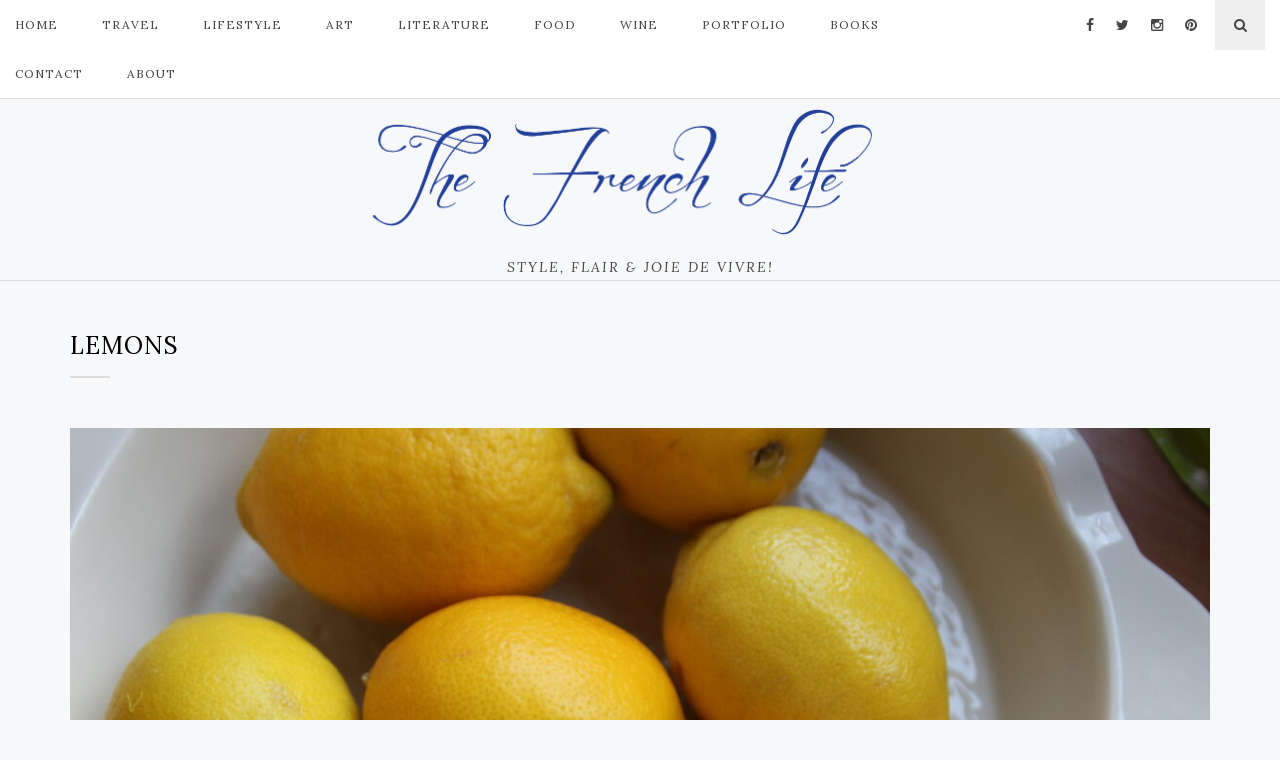

--- FILE ---
content_type: text/html; charset=UTF-8
request_url: http://www.thefrenchlife.org/tag/lemons/
body_size: 5338
content:
<!DOCTYPE HTML>
<html lang="en-US" prefix="og: http://ogp.me/ns# fb: http://ogp.me/ns/fb#">
<head>
    <meta charset="UTF-8"/>
	<meta http-equiv="X-UA-Compatible" content="IE=edge"/>
	<meta name="viewport" content="width=device-width, initial-scale=1"/>
    <title>lemons Archives - The French Life</title>
<meta name='robots' content='max-image-preview:large' />

<!-- This site is optimized with the Yoast SEO plugin v5.4.2 - https://yoast.com/wordpress/plugins/seo/ -->
<link rel="canonical" href="http://www.thefrenchlife.org/tag/lemons/" />
<meta property="og:locale" content="en_US" />
<meta property="og:type" content="object" />
<meta property="og:title" content="lemons Archives - The French Life" />
<meta property="og:url" content="http://www.thefrenchlife.org/tag/lemons/" />
<meta property="og:site_name" content="The French Life" />
<meta name="twitter:card" content="summary_large_image" />
<meta name="twitter:title" content="lemons Archives - The French Life" />
<meta name="twitter:site" content="@thefrenchlife_" />
<script type='application/ld+json'>{"@context":"http:\/\/schema.org","@type":"WebSite","@id":"#website","url":"http:\/\/www.thefrenchlife.org\/","name":"The French Life","potentialAction":{"@type":"SearchAction","target":"http:\/\/www.thefrenchlife.org\/?s={search_term_string}","query-input":"required name=search_term_string"}}</script>
<!-- / Yoast SEO plugin. -->

<link rel='dns-prefetch' href='//fonts.googleapis.com' />
<link rel='dns-prefetch' href='//s.w.org' />
<link rel="alternate" type="application/rss+xml" title="The French Life &raquo; Feed" href="http://www.thefrenchlife.org/feed/" />
<link rel="alternate" type="application/rss+xml" title="The French Life &raquo; Comments Feed" href="http://www.thefrenchlife.org/comments/feed/" />
<link rel="alternate" type="application/rss+xml" title="The French Life &raquo; lemons Tag Feed" href="http://www.thefrenchlife.org/tag/lemons/feed/" />
<script type="text/javascript">
window._wpemojiSettings = {"baseUrl":"https:\/\/s.w.org\/images\/core\/emoji\/14.0.0\/72x72\/","ext":".png","svgUrl":"https:\/\/s.w.org\/images\/core\/emoji\/14.0.0\/svg\/","svgExt":".svg","source":{"concatemoji":"http:\/\/www.thefrenchlife.org\/wp-includes\/js\/wp-emoji-release.min.js?ver=6.0.11"}};
/*! This file is auto-generated */
!function(e,a,t){var n,r,o,i=a.createElement("canvas"),p=i.getContext&&i.getContext("2d");function s(e,t){var a=String.fromCharCode,e=(p.clearRect(0,0,i.width,i.height),p.fillText(a.apply(this,e),0,0),i.toDataURL());return p.clearRect(0,0,i.width,i.height),p.fillText(a.apply(this,t),0,0),e===i.toDataURL()}function c(e){var t=a.createElement("script");t.src=e,t.defer=t.type="text/javascript",a.getElementsByTagName("head")[0].appendChild(t)}for(o=Array("flag","emoji"),t.supports={everything:!0,everythingExceptFlag:!0},r=0;r<o.length;r++)t.supports[o[r]]=function(e){if(!p||!p.fillText)return!1;switch(p.textBaseline="top",p.font="600 32px Arial",e){case"flag":return s([127987,65039,8205,9895,65039],[127987,65039,8203,9895,65039])?!1:!s([55356,56826,55356,56819],[55356,56826,8203,55356,56819])&&!s([55356,57332,56128,56423,56128,56418,56128,56421,56128,56430,56128,56423,56128,56447],[55356,57332,8203,56128,56423,8203,56128,56418,8203,56128,56421,8203,56128,56430,8203,56128,56423,8203,56128,56447]);case"emoji":return!s([129777,127995,8205,129778,127999],[129777,127995,8203,129778,127999])}return!1}(o[r]),t.supports.everything=t.supports.everything&&t.supports[o[r]],"flag"!==o[r]&&(t.supports.everythingExceptFlag=t.supports.everythingExceptFlag&&t.supports[o[r]]);t.supports.everythingExceptFlag=t.supports.everythingExceptFlag&&!t.supports.flag,t.DOMReady=!1,t.readyCallback=function(){t.DOMReady=!0},t.supports.everything||(n=function(){t.readyCallback()},a.addEventListener?(a.addEventListener("DOMContentLoaded",n,!1),e.addEventListener("load",n,!1)):(e.attachEvent("onload",n),a.attachEvent("onreadystatechange",function(){"complete"===a.readyState&&t.readyCallback()})),(e=t.source||{}).concatemoji?c(e.concatemoji):e.wpemoji&&e.twemoji&&(c(e.twemoji),c(e.wpemoji)))}(window,document,window._wpemojiSettings);
</script>
<style type="text/css">
img.wp-smiley,
img.emoji {
	display: inline !important;
	border: none !important;
	box-shadow: none !important;
	height: 1em !important;
	width: 1em !important;
	margin: 0 0.07em !important;
	vertical-align: -0.1em !important;
	background: none !important;
	padding: 0 !important;
}
</style>
	<link rel='stylesheet' id='wp-block-library-css'  href='http://www.thefrenchlife.org/wp-includes/css/dist/block-library/style.min.css?ver=6.0.11' type='text/css' media='all' />
<style id='global-styles-inline-css' type='text/css'>
body{--wp--preset--color--black: #000000;--wp--preset--color--cyan-bluish-gray: #abb8c3;--wp--preset--color--white: #ffffff;--wp--preset--color--pale-pink: #f78da7;--wp--preset--color--vivid-red: #cf2e2e;--wp--preset--color--luminous-vivid-orange: #ff6900;--wp--preset--color--luminous-vivid-amber: #fcb900;--wp--preset--color--light-green-cyan: #7bdcb5;--wp--preset--color--vivid-green-cyan: #00d084;--wp--preset--color--pale-cyan-blue: #8ed1fc;--wp--preset--color--vivid-cyan-blue: #0693e3;--wp--preset--color--vivid-purple: #9b51e0;--wp--preset--gradient--vivid-cyan-blue-to-vivid-purple: linear-gradient(135deg,rgba(6,147,227,1) 0%,rgb(155,81,224) 100%);--wp--preset--gradient--light-green-cyan-to-vivid-green-cyan: linear-gradient(135deg,rgb(122,220,180) 0%,rgb(0,208,130) 100%);--wp--preset--gradient--luminous-vivid-amber-to-luminous-vivid-orange: linear-gradient(135deg,rgba(252,185,0,1) 0%,rgba(255,105,0,1) 100%);--wp--preset--gradient--luminous-vivid-orange-to-vivid-red: linear-gradient(135deg,rgba(255,105,0,1) 0%,rgb(207,46,46) 100%);--wp--preset--gradient--very-light-gray-to-cyan-bluish-gray: linear-gradient(135deg,rgb(238,238,238) 0%,rgb(169,184,195) 100%);--wp--preset--gradient--cool-to-warm-spectrum: linear-gradient(135deg,rgb(74,234,220) 0%,rgb(151,120,209) 20%,rgb(207,42,186) 40%,rgb(238,44,130) 60%,rgb(251,105,98) 80%,rgb(254,248,76) 100%);--wp--preset--gradient--blush-light-purple: linear-gradient(135deg,rgb(255,206,236) 0%,rgb(152,150,240) 100%);--wp--preset--gradient--blush-bordeaux: linear-gradient(135deg,rgb(254,205,165) 0%,rgb(254,45,45) 50%,rgb(107,0,62) 100%);--wp--preset--gradient--luminous-dusk: linear-gradient(135deg,rgb(255,203,112) 0%,rgb(199,81,192) 50%,rgb(65,88,208) 100%);--wp--preset--gradient--pale-ocean: linear-gradient(135deg,rgb(255,245,203) 0%,rgb(182,227,212) 50%,rgb(51,167,181) 100%);--wp--preset--gradient--electric-grass: linear-gradient(135deg,rgb(202,248,128) 0%,rgb(113,206,126) 100%);--wp--preset--gradient--midnight: linear-gradient(135deg,rgb(2,3,129) 0%,rgb(40,116,252) 100%);--wp--preset--duotone--dark-grayscale: url('#wp-duotone-dark-grayscale');--wp--preset--duotone--grayscale: url('#wp-duotone-grayscale');--wp--preset--duotone--purple-yellow: url('#wp-duotone-purple-yellow');--wp--preset--duotone--blue-red: url('#wp-duotone-blue-red');--wp--preset--duotone--midnight: url('#wp-duotone-midnight');--wp--preset--duotone--magenta-yellow: url('#wp-duotone-magenta-yellow');--wp--preset--duotone--purple-green: url('#wp-duotone-purple-green');--wp--preset--duotone--blue-orange: url('#wp-duotone-blue-orange');--wp--preset--font-size--small: 13px;--wp--preset--font-size--medium: 20px;--wp--preset--font-size--large: 36px;--wp--preset--font-size--x-large: 42px;}.has-black-color{color: var(--wp--preset--color--black) !important;}.has-cyan-bluish-gray-color{color: var(--wp--preset--color--cyan-bluish-gray) !important;}.has-white-color{color: var(--wp--preset--color--white) !important;}.has-pale-pink-color{color: var(--wp--preset--color--pale-pink) !important;}.has-vivid-red-color{color: var(--wp--preset--color--vivid-red) !important;}.has-luminous-vivid-orange-color{color: var(--wp--preset--color--luminous-vivid-orange) !important;}.has-luminous-vivid-amber-color{color: var(--wp--preset--color--luminous-vivid-amber) !important;}.has-light-green-cyan-color{color: var(--wp--preset--color--light-green-cyan) !important;}.has-vivid-green-cyan-color{color: var(--wp--preset--color--vivid-green-cyan) !important;}.has-pale-cyan-blue-color{color: var(--wp--preset--color--pale-cyan-blue) !important;}.has-vivid-cyan-blue-color{color: var(--wp--preset--color--vivid-cyan-blue) !important;}.has-vivid-purple-color{color: var(--wp--preset--color--vivid-purple) !important;}.has-black-background-color{background-color: var(--wp--preset--color--black) !important;}.has-cyan-bluish-gray-background-color{background-color: var(--wp--preset--color--cyan-bluish-gray) !important;}.has-white-background-color{background-color: var(--wp--preset--color--white) !important;}.has-pale-pink-background-color{background-color: var(--wp--preset--color--pale-pink) !important;}.has-vivid-red-background-color{background-color: var(--wp--preset--color--vivid-red) !important;}.has-luminous-vivid-orange-background-color{background-color: var(--wp--preset--color--luminous-vivid-orange) !important;}.has-luminous-vivid-amber-background-color{background-color: var(--wp--preset--color--luminous-vivid-amber) !important;}.has-light-green-cyan-background-color{background-color: var(--wp--preset--color--light-green-cyan) !important;}.has-vivid-green-cyan-background-color{background-color: var(--wp--preset--color--vivid-green-cyan) !important;}.has-pale-cyan-blue-background-color{background-color: var(--wp--preset--color--pale-cyan-blue) !important;}.has-vivid-cyan-blue-background-color{background-color: var(--wp--preset--color--vivid-cyan-blue) !important;}.has-vivid-purple-background-color{background-color: var(--wp--preset--color--vivid-purple) !important;}.has-black-border-color{border-color: var(--wp--preset--color--black) !important;}.has-cyan-bluish-gray-border-color{border-color: var(--wp--preset--color--cyan-bluish-gray) !important;}.has-white-border-color{border-color: var(--wp--preset--color--white) !important;}.has-pale-pink-border-color{border-color: var(--wp--preset--color--pale-pink) !important;}.has-vivid-red-border-color{border-color: var(--wp--preset--color--vivid-red) !important;}.has-luminous-vivid-orange-border-color{border-color: var(--wp--preset--color--luminous-vivid-orange) !important;}.has-luminous-vivid-amber-border-color{border-color: var(--wp--preset--color--luminous-vivid-amber) !important;}.has-light-green-cyan-border-color{border-color: var(--wp--preset--color--light-green-cyan) !important;}.has-vivid-green-cyan-border-color{border-color: var(--wp--preset--color--vivid-green-cyan) !important;}.has-pale-cyan-blue-border-color{border-color: var(--wp--preset--color--pale-cyan-blue) !important;}.has-vivid-cyan-blue-border-color{border-color: var(--wp--preset--color--vivid-cyan-blue) !important;}.has-vivid-purple-border-color{border-color: var(--wp--preset--color--vivid-purple) !important;}.has-vivid-cyan-blue-to-vivid-purple-gradient-background{background: var(--wp--preset--gradient--vivid-cyan-blue-to-vivid-purple) !important;}.has-light-green-cyan-to-vivid-green-cyan-gradient-background{background: var(--wp--preset--gradient--light-green-cyan-to-vivid-green-cyan) !important;}.has-luminous-vivid-amber-to-luminous-vivid-orange-gradient-background{background: var(--wp--preset--gradient--luminous-vivid-amber-to-luminous-vivid-orange) !important;}.has-luminous-vivid-orange-to-vivid-red-gradient-background{background: var(--wp--preset--gradient--luminous-vivid-orange-to-vivid-red) !important;}.has-very-light-gray-to-cyan-bluish-gray-gradient-background{background: var(--wp--preset--gradient--very-light-gray-to-cyan-bluish-gray) !important;}.has-cool-to-warm-spectrum-gradient-background{background: var(--wp--preset--gradient--cool-to-warm-spectrum) !important;}.has-blush-light-purple-gradient-background{background: var(--wp--preset--gradient--blush-light-purple) !important;}.has-blush-bordeaux-gradient-background{background: var(--wp--preset--gradient--blush-bordeaux) !important;}.has-luminous-dusk-gradient-background{background: var(--wp--preset--gradient--luminous-dusk) !important;}.has-pale-ocean-gradient-background{background: var(--wp--preset--gradient--pale-ocean) !important;}.has-electric-grass-gradient-background{background: var(--wp--preset--gradient--electric-grass) !important;}.has-midnight-gradient-background{background: var(--wp--preset--gradient--midnight) !important;}.has-small-font-size{font-size: var(--wp--preset--font-size--small) !important;}.has-medium-font-size{font-size: var(--wp--preset--font-size--medium) !important;}.has-large-font-size{font-size: var(--wp--preset--font-size--large) !important;}.has-x-large-font-size{font-size: var(--wp--preset--font-size--x-large) !important;}
</style>
<link rel='stylesheet' id='lauren-googlefonts-css'  href='https://fonts.googleapis.com/css?family=Lora%3A400%2C400i%2C700&#038;subset=latin%2Clatin-ext' type='text/css' media='all' />
<link rel='stylesheet' id='bootstrap-css'  href='http://www.thefrenchlife.org/wp-content/themes/lauren/libs/bootstrap/css/bootstrap.min.css?ver=6.0.11' type='text/css' media='all' />
<link rel='stylesheet' id='font-awesome-css'  href='http://www.thefrenchlife.org/wp-content/themes/lauren/libs/font-awesome/css/font-awesome.min.css?ver=6.0.11' type='text/css' media='all' />
<link rel='stylesheet' id='chosen-min-css'  href='http://www.thefrenchlife.org/wp-content/themes/lauren/libs/chosen/chosen.min.css?ver=6.0.11' type='text/css' media='all' />
<link rel='stylesheet' id='owl-carousel-css'  href='http://www.thefrenchlife.org/wp-content/themes/lauren/libs/owl/owl.carousel.css?ver=6.0.11' type='text/css' media='all' />
<link rel='stylesheet' id='lauren-style-css'  href='http://www.thefrenchlife.org/wp-content/themes/lauren/style.css?ver=6.0.11' type='text/css' media='all' />
<style id='lauren-style-inline-css' type='text/css'>

            .site-branding {
                padding-top: 1px;
            }
            .site-branding {
                padding-bottom: 1px;
            }
</style>
<link rel="https://api.w.org/" href="http://www.thefrenchlife.org/wp-json/" /><link rel="alternate" type="application/json" href="http://www.thefrenchlife.org/wp-json/wp/v2/tags/386" /><link rel="EditURI" type="application/rsd+xml" title="RSD" href="http://www.thefrenchlife.org/xmlrpc.php?rsd" />
<link rel="wlwmanifest" type="application/wlwmanifest+xml" href="http://www.thefrenchlife.org/wp-includes/wlwmanifest.xml" /> 
<meta name="generator" content="WordPress 6.0.11" />
<link rel="icon" href="http://www.thefrenchlife.org/wp-content/uploads/2017/10/cropped-france_640-32x32.png" sizes="32x32" />
<link rel="icon" href="http://www.thefrenchlife.org/wp-content/uploads/2017/10/cropped-france_640-192x192.png" sizes="192x192" />
<link rel="apple-touch-icon" href="http://www.thefrenchlife.org/wp-content/uploads/2017/10/cropped-france_640-180x180.png" />
<meta name="msapplication-TileImage" content="http://www.thefrenchlife.org/wp-content/uploads/2017/10/cropped-france_640-270x270.png" />
</head>
<body class="archive tag tag-lemons tag-386">    
    <header id="lauren-header" class="header"> 
        <div class="header-wrapper">
            <div class="wrapper-container">
                <div class="row">
                    <div class="col-md-9 col-sm-2 col-xs-2 header-left">
                        <div class="lauren-menu-top">
                            <a href="javascript:void(0)" class="toggle-mainmenu">
                                <i class="fa fa-bars" aria-hidden="true"></i>
                            </a>
                            <div id="nav-wrapper" class="nav-main">
                                <ul id="menu-bovenste-menu" class="clone-main-menu main-menu"><li id="menu-item-27" class="menu-item menu-item-type-custom menu-item-object-custom menu-item-home menu-item-27"><a title="Home" href="http://www.thefrenchlife.org/">Home</a></li>
<li id="menu-item-323" class="menu-item menu-item-type-taxonomy menu-item-object-category menu-item-323"><a title="TRAVEL" href="http://www.thefrenchlife.org/category/travel-journalist/">TRAVEL</a></li>
<li id="menu-item-322" class="menu-item menu-item-type-taxonomy menu-item-object-category menu-item-322"><a title="LIFESTYLE" href="http://www.thefrenchlife.org/category/lifestyle/">LIFESTYLE</a></li>
<li id="menu-item-1110" class="menu-item menu-item-type-taxonomy menu-item-object-category menu-item-1110"><a title="ART" href="http://www.thefrenchlife.org/category/art/">ART</a></li>
<li id="menu-item-1219" class="menu-item menu-item-type-taxonomy menu-item-object-category menu-item-1219"><a title="Literature" href="http://www.thefrenchlife.org/category/literature/">Literature</a></li>
<li id="menu-item-324" class="menu-item menu-item-type-taxonomy menu-item-object-category menu-item-324"><a title="FOOD" href="http://www.thefrenchlife.org/category/food/">FOOD</a></li>
<li id="menu-item-325" class="menu-item menu-item-type-taxonomy menu-item-object-category menu-item-325"><a title="Wine" href="http://www.thefrenchlife.org/category/wine/">Wine</a></li>
<li id="menu-item-861" class="menu-item menu-item-type-taxonomy menu-item-object-category menu-item-861"><a title="PORTFOLIO" href="http://www.thefrenchlife.org/category/portfolio/">PORTFOLIO</a></li>
<li id="menu-item-3148" class="menu-item menu-item-type-post_type menu-item-object-page menu-item-3148"><a title="Books" href="http://www.thefrenchlife.org/books-about-france/">Books</a></li>
<li id="menu-item-508" class="menu-item menu-item-type-post_type menu-item-object-page menu-item-508"><a title="Contact" href="http://www.thefrenchlife.org/contact/">Contact</a></li>
<li id="menu-item-282" class="menu-item menu-item-type-post_type menu-item-object-page menu-item-home menu-item-282"><a title="About" href="http://www.thefrenchlife.org/aboutme/">About</a></li>
</ul>                            </div>
                        </div>
                    </div>
                    <div class="col-md-3 col-sm-10 col-xs-10 header-right">
                                                <div class="search-header">
                            <span class="touch-search"><i class="fa fa-search"></i></span>
                            <div class="search-box">
                                <div class="inner-search">
                                    <span class="close-touch"><i class="fa fa-close"></i></span>
                                    <form role="search" method="get" class="searchform" action="http://www.thefrenchlife.org/">
	<input type="text" class="text" placeholder="Search and hit enter..." name="s" />
</form>                   
                                </div>
                            </div>
                        </div>
                                                                        <div class="socials-header">
                            <a class="social-icon" href="http://www.facebook.com/thefrenchlife.org/" target="_blank"><i class="fa fa-facebook"></i></a>                            <a class="social-icon" href="http://www.twitter.com/thefrenchlife_" target="_blank"><i class="fa fa-twitter"></i></a>                            <a class="social-icon" href="http://www.instagram.com/thefrenchlife_paola/" target="_blank"><i class="fa fa-instagram"></i></a>                            <a class="social-icon" href="https://nl.pinterest.com/La_Douce_Vie/" target="_blank"><i class="fa fa-pinterest"></i></a>                                                                                                                                                                                                                            </div>
                                            </div>
                </div>
            </div>
        </div>
        <div class="site-branding">
            <div class="wrapper-container">
                <h1 class="logo">
                                        <a href="http://www.thefrenchlife.org/"><img src="http://www.thefrenchlife.org/wp-content/uploads/2017/08/the-french-life.png" alt="The French Life" /></a>
                </h1>
                                    				<p class="site-description">STYLE, FLAIR &amp; JOIE DE VIVRE!</p>
    			            </div>
        </div><!-- .site-branding -->
    </header>
    <div id="lauren-primary"  class="no_menu_sticky"><div class="main-contaier">
    <div class="container">
        <div class="archive-box main-blog">
                    <h3>lemons</h3>
                </div>
        <div class="row">
            <div class="col-md-12">
            <div class="lauren-blogs blog-standard">
            <article class="item-blog post-3036 post type-post status-publish format-image has-post-thumbnail hentry category-food category-portfolio tag-culinary-journalist tag-lemons post_format-post-format-image">
                            <div class="post-format post-standard">
                    <a href="http://www.thefrenchlife.org/2022/01/28/french-property-news-column-menton-lemons/"><img src="http://www.thefrenchlife.org/wp-content/uploads/2022/01/IMG_0850-1170x760.jpg" alt="Featured Image" /></a>
            </div>
                <div class="post-info">
                                <div class="post-cat"><a href="http://www.thefrenchlife.org/category/food/" rel="category tag">Food</a>, <a href="http://www.thefrenchlife.org/category/portfolio/" rel="category tag">Portfolio</a></div>
                                <h3 class="post-title"><a href="http://www.thefrenchlife.org/2022/01/28/french-property-news-column-menton-lemons/">FRENCH PROPERTY NEWS COLUMN:  Menton Lemons</a></h3>
                <div class="post-content">My February column for French Property News</div>
                <a class="readmore" href="http://www.thefrenchlife.org/2022/01/28/french-property-news-column-menton-lemons/">Read More +</a>
            </div>
        </article>
    </div>
            </div>
                    </div>
    </div>
</div>
    </div><!-- #lauren-primary -->
    <footer id="lauren-footer">
        <div class="container">
                                    <div class="social-footer">
                <a class="social-icon" href="http://www.facebook.com/thefrenchlife.org/" target="_blank"><i class="fa fa-facebook"></i>Facebook</a>                <a class="social-icon" href="http://www.twitter.com/thefrenchlife_" target="_blank"><i class="fa fa-twitter"></i>Twitter</a>                <a class="social-icon" href="http://www.instagram.com/thefrenchlife_paola/" target="_blank"><i class="fa fa-instagram"></i>Instagram</a>                <a class="social-icon" href="https://nl.pinterest.com/La_Douce_Vie/" target="_blank"><i class="fa fa-pinterest"></i>Pinterest</a>                                                                                                                            </div>
                                        <div class="text-copyright">2018-The French Life</div>
                    </div>
    </footer>
    <script type='text/javascript' src='http://www.thefrenchlife.org/wp-content/themes/lauren/libs/fitvids/fitvids.js?ver=6.0.11' id='fitvids-js'></script>
<script type='text/javascript' src='http://www.thefrenchlife.org/wp-includes/js/imagesloaded.min.js?ver=4.1.4' id='imagesloaded-js'></script>
<script type='text/javascript' src='http://www.thefrenchlife.org/wp-includes/js/masonry.min.js?ver=4.2.2' id='masonry-js'></script>
<script type='text/javascript' src='http://www.thefrenchlife.org/wp-content/themes/lauren/libs/owl/owl.carousel.min.js?ver=6.0.11' id='owl-carousel-js'></script>
<script type='text/javascript' src='http://www.thefrenchlife.org/wp-content/themes/lauren/libs/chosen/chosen.jquery.min.js?ver=6.0.11' id='chosen-js'></script>
<script type='text/javascript' src='http://www.thefrenchlife.org/wp-content/themes/lauren/assets/js/lauren-scripts.js?ver=6.0.11' id='lauren-scripts-js'></script>
</body>
</html>